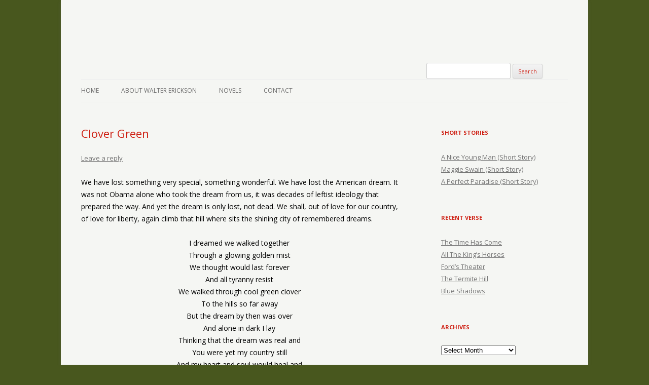

--- FILE ---
content_type: text/html; charset=UTF-8
request_url: https://verse-afire.com/blog/clover-green/
body_size: 9417
content:
<!-- This page is cached by the Hummingbird Performance plugin v3.18.1 - https://wordpress.org/plugins/hummingbird-performance/. --><!DOCTYPE html>
<!--[if IE 7]>
<html class="ie ie7" dir="ltr" lang="en-US" prefix="og: https://ogp.me/ns#">
<![endif]-->
<!--[if IE 8]>
<html class="ie ie8" dir="ltr" lang="en-US" prefix="og: https://ogp.me/ns#">
<![endif]-->
<!--[if !(IE 7) | !(IE 8)  ]><!-->
<html dir="ltr" lang="en-US" prefix="og: https://ogp.me/ns#">
<!--<![endif]-->
<head>
<script src="//use.edgefonts.net/miama:n4;alex-brush.js"></script>

<meta charset="UTF-8" />
<meta name="viewport" content="width=device-width" />
<title>Clover Green | Verse-afire</title>
<link rel="profile" href="http://gmpg.org/xfn/11" />
<link rel="pingback" href="https://verse-afire.com/xmlrpc.php" />
<!--[if lt IE 9]>
<script src="https://verse-afire.com/wp-content/themes/verse-afire/js/html5.js" type="text/javascript"></script>
<![endif]-->

		<!-- All in One SEO 4.9.3 - aioseo.com -->
	<meta name="description" content="We have lost something very special, something wonderful. We have lost the American dream. It was not Obama alone who took the dream from us, it was decades of leftist ideology that prepared the way. And yet the dream is only lost, not dead. We shall, out of love for our country, of love for" />
	<meta name="robots" content="max-image-preview:large" />
	<meta name="author" content="Walt"/>
	<link rel="canonical" href="https://verse-afire.com/blog/clover-green/" />
	<meta name="generator" content="All in One SEO (AIOSEO) 4.9.3" />
		<meta property="og:locale" content="en_US" />
		<meta property="og:site_name" content="Verse-afire | The Writings of Walter Erickson" />
		<meta property="og:type" content="article" />
		<meta property="og:title" content="Clover Green | Verse-afire" />
		<meta property="og:description" content="We have lost something very special, something wonderful. We have lost the American dream. It was not Obama alone who took the dream from us, it was decades of leftist ideology that prepared the way. And yet the dream is only lost, not dead. We shall, out of love for our country, of love for" />
		<meta property="og:url" content="https://verse-afire.com/blog/clover-green/" />
		<meta property="article:published_time" content="2016-05-02T04:48:00+00:00" />
		<meta property="article:modified_time" content="2016-05-02T04:48:00+00:00" />
		<meta name="twitter:card" content="summary" />
		<meta name="twitter:title" content="Clover Green | Verse-afire" />
		<meta name="twitter:description" content="We have lost something very special, something wonderful. We have lost the American dream. It was not Obama alone who took the dream from us, it was decades of leftist ideology that prepared the way. And yet the dream is only lost, not dead. We shall, out of love for our country, of love for" />
		<script type="application/ld+json" class="aioseo-schema">
			{"@context":"https:\/\/schema.org","@graph":[{"@type":"Article","@id":"https:\/\/verse-afire.com\/blog\/clover-green\/#article","name":"Clover Green | Verse-afire","headline":"Clover Green","author":{"@id":"https:\/\/verse-afire.com\/blog\/author\/admin\/#author"},"publisher":{"@id":"https:\/\/verse-afire.com\/#organization"},"datePublished":"2016-05-02T00:48:00-04:00","dateModified":"2016-05-02T00:48:00-04:00","inLanguage":"en-US","mainEntityOfPage":{"@id":"https:\/\/verse-afire.com\/blog\/clover-green\/#webpage"},"isPartOf":{"@id":"https:\/\/verse-afire.com\/blog\/clover-green\/#webpage"},"articleSection":"Verse"},{"@type":"BreadcrumbList","@id":"https:\/\/verse-afire.com\/blog\/clover-green\/#breadcrumblist","itemListElement":[{"@type":"ListItem","@id":"https:\/\/verse-afire.com#listItem","position":1,"name":"Home","item":"https:\/\/verse-afire.com","nextItem":{"@type":"ListItem","@id":"https:\/\/verse-afire.com\/blog\/category\/verse\/#listItem","name":"Verse"}},{"@type":"ListItem","@id":"https:\/\/verse-afire.com\/blog\/category\/verse\/#listItem","position":2,"name":"Verse","item":"https:\/\/verse-afire.com\/blog\/category\/verse\/","nextItem":{"@type":"ListItem","@id":"https:\/\/verse-afire.com\/blog\/clover-green\/#listItem","name":"Clover Green"},"previousItem":{"@type":"ListItem","@id":"https:\/\/verse-afire.com#listItem","name":"Home"}},{"@type":"ListItem","@id":"https:\/\/verse-afire.com\/blog\/clover-green\/#listItem","position":3,"name":"Clover Green","previousItem":{"@type":"ListItem","@id":"https:\/\/verse-afire.com\/blog\/category\/verse\/#listItem","name":"Verse"}}]},{"@type":"Organization","@id":"https:\/\/verse-afire.com\/#organization","name":"Verse-afire","description":"The Writings of Walter Erickson","url":"https:\/\/verse-afire.com\/"},{"@type":"Person","@id":"https:\/\/verse-afire.com\/blog\/author\/admin\/#author","url":"https:\/\/verse-afire.com\/blog\/author\/admin\/","name":"Walt","image":{"@type":"ImageObject","@id":"https:\/\/verse-afire.com\/blog\/clover-green\/#authorImage","url":"https:\/\/verse-afire.com\/wp-content\/wphb-cache\/gravatar\/6f2\/6f213e16526388ff4224351bb0f14207x96.jpg","width":96,"height":96,"caption":"Walt"}},{"@type":"WebPage","@id":"https:\/\/verse-afire.com\/blog\/clover-green\/#webpage","url":"https:\/\/verse-afire.com\/blog\/clover-green\/","name":"Clover Green | Verse-afire","description":"We have lost something very special, something wonderful. We have lost the American dream. It was not Obama alone who took the dream from us, it was decades of leftist ideology that prepared the way. And yet the dream is only lost, not dead. We shall, out of love for our country, of love for","inLanguage":"en-US","isPartOf":{"@id":"https:\/\/verse-afire.com\/#website"},"breadcrumb":{"@id":"https:\/\/verse-afire.com\/blog\/clover-green\/#breadcrumblist"},"author":{"@id":"https:\/\/verse-afire.com\/blog\/author\/admin\/#author"},"creator":{"@id":"https:\/\/verse-afire.com\/blog\/author\/admin\/#author"},"datePublished":"2016-05-02T00:48:00-04:00","dateModified":"2016-05-02T00:48:00-04:00"},{"@type":"WebSite","@id":"https:\/\/verse-afire.com\/#website","url":"https:\/\/verse-afire.com\/","name":"Verse-afire","description":"The Writings of Walter Erickson","inLanguage":"en-US","publisher":{"@id":"https:\/\/verse-afire.com\/#organization"}}]}
		</script>
		<!-- All in One SEO -->

<link rel='dns-prefetch' href='//secure.gravatar.com' />
<link rel='dns-prefetch' href='//stats.wp.com' />
<link rel='dns-prefetch' href='//fonts.googleapis.com' />
<link rel='dns-prefetch' href='//fonts.gstatic.com' />
<link rel='dns-prefetch' href='//ajax.googleapis.com' />
<link rel='dns-prefetch' href='//apis.google.com' />
<link rel='dns-prefetch' href='//google-analytics.com' />
<link rel='dns-prefetch' href='//www.google-analytics.com' />
<link rel='dns-prefetch' href='//ssl.google-analytics.com' />
<link rel='dns-prefetch' href='//youtube.com' />
<link rel='dns-prefetch' href='//s.gravatar.com' />
<link rel='dns-prefetch' href='//v0.wordpress.com' />
<link rel='dns-prefetch' href='//jetpack.wordpress.com' />
<link rel='dns-prefetch' href='//s0.wp.com' />
<link rel='dns-prefetch' href='//public-api.wordpress.com' />
<link rel='dns-prefetch' href='//0.gravatar.com' />
<link rel='dns-prefetch' href='//1.gravatar.com' />
<link rel='dns-prefetch' href='//2.gravatar.com' />
<link href='http://fonts.googleapis.com' rel='preconnect' />
<link href='//fonts.gstatic.com' crossorigin='' rel='preconnect' />
<link rel="alternate" type="application/rss+xml" title="Verse-afire &raquo; Feed" href="https://verse-afire.com/feed/" />
<link rel="alternate" type="application/rss+xml" title="Verse-afire &raquo; Comments Feed" href="https://verse-afire.com/comments/feed/" />
<link rel="alternate" type="application/rss+xml" title="Verse-afire &raquo; Clover Green Comments Feed" href="https://verse-afire.com/blog/clover-green/feed/" />
<link rel="alternate" title="oEmbed (JSON)" type="application/json+oembed" href="https://verse-afire.com/wp-json/oembed/1.0/embed?url=https%3A%2F%2Fverse-afire.com%2Fblog%2Fclover-green%2F" />
<link rel="alternate" title="oEmbed (XML)" type="text/xml+oembed" href="https://verse-afire.com/wp-json/oembed/1.0/embed?url=https%3A%2F%2Fverse-afire.com%2Fblog%2Fclover-green%2F&#038;format=xml" />
<style id='wp-img-auto-sizes-contain-inline-css' type='text/css'>
img:is([sizes=auto i],[sizes^="auto," i]){contain-intrinsic-size:3000px 1500px}
/*# sourceURL=wp-img-auto-sizes-contain-inline-css */
</style>
<link rel='stylesheet' id='jetpack_related-posts-css' href='https://verse-afire.com/wp-content/plugins/jetpack/modules/related-posts/related-posts.css' type='text/css' media='all' />
<style id='wp-block-library-inline-css' type='text/css'>
:root{--wp-block-synced-color:#7a00df;--wp-block-synced-color--rgb:122,0,223;--wp-bound-block-color:var(--wp-block-synced-color);--wp-editor-canvas-background:#ddd;--wp-admin-theme-color:#007cba;--wp-admin-theme-color--rgb:0,124,186;--wp-admin-theme-color-darker-10:#006ba1;--wp-admin-theme-color-darker-10--rgb:0,107,160.5;--wp-admin-theme-color-darker-20:#005a87;--wp-admin-theme-color-darker-20--rgb:0,90,135;--wp-admin-border-width-focus:2px}@media (min-resolution:192dpi){:root{--wp-admin-border-width-focus:1.5px}}.wp-element-button{cursor:pointer}:root .has-very-light-gray-background-color{background-color:#eee}:root .has-very-dark-gray-background-color{background-color:#313131}:root .has-very-light-gray-color{color:#eee}:root .has-very-dark-gray-color{color:#313131}:root .has-vivid-green-cyan-to-vivid-cyan-blue-gradient-background{background:linear-gradient(135deg,#00d084,#0693e3)}:root .has-purple-crush-gradient-background{background:linear-gradient(135deg,#34e2e4,#4721fb 50%,#ab1dfe)}:root .has-hazy-dawn-gradient-background{background:linear-gradient(135deg,#faaca8,#dad0ec)}:root .has-subdued-olive-gradient-background{background:linear-gradient(135deg,#fafae1,#67a671)}:root .has-atomic-cream-gradient-background{background:linear-gradient(135deg,#fdd79a,#004a59)}:root .has-nightshade-gradient-background{background:linear-gradient(135deg,#330968,#31cdcf)}:root .has-midnight-gradient-background{background:linear-gradient(135deg,#020381,#2874fc)}:root{--wp--preset--font-size--normal:16px;--wp--preset--font-size--huge:42px}.has-regular-font-size{font-size:1em}.has-larger-font-size{font-size:2.625em}.has-normal-font-size{font-size:var(--wp--preset--font-size--normal)}.has-huge-font-size{font-size:var(--wp--preset--font-size--huge)}.has-text-align-center{text-align:center}.has-text-align-left{text-align:left}.has-text-align-right{text-align:right}.has-fit-text{white-space:nowrap!important}#end-resizable-editor-section{display:none}.aligncenter{clear:both}.items-justified-left{justify-content:flex-start}.items-justified-center{justify-content:center}.items-justified-right{justify-content:flex-end}.items-justified-space-between{justify-content:space-between}.screen-reader-text{border:0;clip-path:inset(50%);height:1px;margin:-1px;overflow:hidden;padding:0;position:absolute;width:1px;word-wrap:normal!important}.screen-reader-text:focus{background-color:#ddd;clip-path:none;color:#444;display:block;font-size:1em;height:auto;left:5px;line-height:normal;padding:15px 23px 14px;text-decoration:none;top:5px;width:auto;z-index:100000}html :where(.has-border-color){border-style:solid}html :where([style*=border-top-color]){border-top-style:solid}html :where([style*=border-right-color]){border-right-style:solid}html :where([style*=border-bottom-color]){border-bottom-style:solid}html :where([style*=border-left-color]){border-left-style:solid}html :where([style*=border-width]){border-style:solid}html :where([style*=border-top-width]){border-top-style:solid}html :where([style*=border-right-width]){border-right-style:solid}html :where([style*=border-bottom-width]){border-bottom-style:solid}html :where([style*=border-left-width]){border-left-style:solid}html :where(img[class*=wp-image-]){height:auto;max-width:100%}:where(figure){margin:0 0 1em}html :where(.is-position-sticky){--wp-admin--admin-bar--position-offset:var(--wp-admin--admin-bar--height,0px)}@media screen and (max-width:600px){html :where(.is-position-sticky){--wp-admin--admin-bar--position-offset:0px}}

/*# sourceURL=wp-block-library-inline-css */
</style><style id='global-styles-inline-css' type='text/css'>
:root{--wp--preset--aspect-ratio--square: 1;--wp--preset--aspect-ratio--4-3: 4/3;--wp--preset--aspect-ratio--3-4: 3/4;--wp--preset--aspect-ratio--3-2: 3/2;--wp--preset--aspect-ratio--2-3: 2/3;--wp--preset--aspect-ratio--16-9: 16/9;--wp--preset--aspect-ratio--9-16: 9/16;--wp--preset--color--black: #000000;--wp--preset--color--cyan-bluish-gray: #abb8c3;--wp--preset--color--white: #ffffff;--wp--preset--color--pale-pink: #f78da7;--wp--preset--color--vivid-red: #cf2e2e;--wp--preset--color--luminous-vivid-orange: #ff6900;--wp--preset--color--luminous-vivid-amber: #fcb900;--wp--preset--color--light-green-cyan: #7bdcb5;--wp--preset--color--vivid-green-cyan: #00d084;--wp--preset--color--pale-cyan-blue: #8ed1fc;--wp--preset--color--vivid-cyan-blue: #0693e3;--wp--preset--color--vivid-purple: #9b51e0;--wp--preset--gradient--vivid-cyan-blue-to-vivid-purple: linear-gradient(135deg,rgb(6,147,227) 0%,rgb(155,81,224) 100%);--wp--preset--gradient--light-green-cyan-to-vivid-green-cyan: linear-gradient(135deg,rgb(122,220,180) 0%,rgb(0,208,130) 100%);--wp--preset--gradient--luminous-vivid-amber-to-luminous-vivid-orange: linear-gradient(135deg,rgb(252,185,0) 0%,rgb(255,105,0) 100%);--wp--preset--gradient--luminous-vivid-orange-to-vivid-red: linear-gradient(135deg,rgb(255,105,0) 0%,rgb(207,46,46) 100%);--wp--preset--gradient--very-light-gray-to-cyan-bluish-gray: linear-gradient(135deg,rgb(238,238,238) 0%,rgb(169,184,195) 100%);--wp--preset--gradient--cool-to-warm-spectrum: linear-gradient(135deg,rgb(74,234,220) 0%,rgb(151,120,209) 20%,rgb(207,42,186) 40%,rgb(238,44,130) 60%,rgb(251,105,98) 80%,rgb(254,248,76) 100%);--wp--preset--gradient--blush-light-purple: linear-gradient(135deg,rgb(255,206,236) 0%,rgb(152,150,240) 100%);--wp--preset--gradient--blush-bordeaux: linear-gradient(135deg,rgb(254,205,165) 0%,rgb(254,45,45) 50%,rgb(107,0,62) 100%);--wp--preset--gradient--luminous-dusk: linear-gradient(135deg,rgb(255,203,112) 0%,rgb(199,81,192) 50%,rgb(65,88,208) 100%);--wp--preset--gradient--pale-ocean: linear-gradient(135deg,rgb(255,245,203) 0%,rgb(182,227,212) 50%,rgb(51,167,181) 100%);--wp--preset--gradient--electric-grass: linear-gradient(135deg,rgb(202,248,128) 0%,rgb(113,206,126) 100%);--wp--preset--gradient--midnight: linear-gradient(135deg,rgb(2,3,129) 0%,rgb(40,116,252) 100%);--wp--preset--font-size--small: 13px;--wp--preset--font-size--medium: 20px;--wp--preset--font-size--large: 36px;--wp--preset--font-size--x-large: 42px;--wp--preset--spacing--20: 0.44rem;--wp--preset--spacing--30: 0.67rem;--wp--preset--spacing--40: 1rem;--wp--preset--spacing--50: 1.5rem;--wp--preset--spacing--60: 2.25rem;--wp--preset--spacing--70: 3.38rem;--wp--preset--spacing--80: 5.06rem;--wp--preset--shadow--natural: 6px 6px 9px rgba(0, 0, 0, 0.2);--wp--preset--shadow--deep: 12px 12px 50px rgba(0, 0, 0, 0.4);--wp--preset--shadow--sharp: 6px 6px 0px rgba(0, 0, 0, 0.2);--wp--preset--shadow--outlined: 6px 6px 0px -3px rgb(255, 255, 255), 6px 6px rgb(0, 0, 0);--wp--preset--shadow--crisp: 6px 6px 0px rgb(0, 0, 0);}:where(.is-layout-flex){gap: 0.5em;}:where(.is-layout-grid){gap: 0.5em;}body .is-layout-flex{display: flex;}.is-layout-flex{flex-wrap: wrap;align-items: center;}.is-layout-flex > :is(*, div){margin: 0;}body .is-layout-grid{display: grid;}.is-layout-grid > :is(*, div){margin: 0;}:where(.wp-block-columns.is-layout-flex){gap: 2em;}:where(.wp-block-columns.is-layout-grid){gap: 2em;}:where(.wp-block-post-template.is-layout-flex){gap: 1.25em;}:where(.wp-block-post-template.is-layout-grid){gap: 1.25em;}.has-black-color{color: var(--wp--preset--color--black) !important;}.has-cyan-bluish-gray-color{color: var(--wp--preset--color--cyan-bluish-gray) !important;}.has-white-color{color: var(--wp--preset--color--white) !important;}.has-pale-pink-color{color: var(--wp--preset--color--pale-pink) !important;}.has-vivid-red-color{color: var(--wp--preset--color--vivid-red) !important;}.has-luminous-vivid-orange-color{color: var(--wp--preset--color--luminous-vivid-orange) !important;}.has-luminous-vivid-amber-color{color: var(--wp--preset--color--luminous-vivid-amber) !important;}.has-light-green-cyan-color{color: var(--wp--preset--color--light-green-cyan) !important;}.has-vivid-green-cyan-color{color: var(--wp--preset--color--vivid-green-cyan) !important;}.has-pale-cyan-blue-color{color: var(--wp--preset--color--pale-cyan-blue) !important;}.has-vivid-cyan-blue-color{color: var(--wp--preset--color--vivid-cyan-blue) !important;}.has-vivid-purple-color{color: var(--wp--preset--color--vivid-purple) !important;}.has-black-background-color{background-color: var(--wp--preset--color--black) !important;}.has-cyan-bluish-gray-background-color{background-color: var(--wp--preset--color--cyan-bluish-gray) !important;}.has-white-background-color{background-color: var(--wp--preset--color--white) !important;}.has-pale-pink-background-color{background-color: var(--wp--preset--color--pale-pink) !important;}.has-vivid-red-background-color{background-color: var(--wp--preset--color--vivid-red) !important;}.has-luminous-vivid-orange-background-color{background-color: var(--wp--preset--color--luminous-vivid-orange) !important;}.has-luminous-vivid-amber-background-color{background-color: var(--wp--preset--color--luminous-vivid-amber) !important;}.has-light-green-cyan-background-color{background-color: var(--wp--preset--color--light-green-cyan) !important;}.has-vivid-green-cyan-background-color{background-color: var(--wp--preset--color--vivid-green-cyan) !important;}.has-pale-cyan-blue-background-color{background-color: var(--wp--preset--color--pale-cyan-blue) !important;}.has-vivid-cyan-blue-background-color{background-color: var(--wp--preset--color--vivid-cyan-blue) !important;}.has-vivid-purple-background-color{background-color: var(--wp--preset--color--vivid-purple) !important;}.has-black-border-color{border-color: var(--wp--preset--color--black) !important;}.has-cyan-bluish-gray-border-color{border-color: var(--wp--preset--color--cyan-bluish-gray) !important;}.has-white-border-color{border-color: var(--wp--preset--color--white) !important;}.has-pale-pink-border-color{border-color: var(--wp--preset--color--pale-pink) !important;}.has-vivid-red-border-color{border-color: var(--wp--preset--color--vivid-red) !important;}.has-luminous-vivid-orange-border-color{border-color: var(--wp--preset--color--luminous-vivid-orange) !important;}.has-luminous-vivid-amber-border-color{border-color: var(--wp--preset--color--luminous-vivid-amber) !important;}.has-light-green-cyan-border-color{border-color: var(--wp--preset--color--light-green-cyan) !important;}.has-vivid-green-cyan-border-color{border-color: var(--wp--preset--color--vivid-green-cyan) !important;}.has-pale-cyan-blue-border-color{border-color: var(--wp--preset--color--pale-cyan-blue) !important;}.has-vivid-cyan-blue-border-color{border-color: var(--wp--preset--color--vivid-cyan-blue) !important;}.has-vivid-purple-border-color{border-color: var(--wp--preset--color--vivid-purple) !important;}.has-vivid-cyan-blue-to-vivid-purple-gradient-background{background: var(--wp--preset--gradient--vivid-cyan-blue-to-vivid-purple) !important;}.has-light-green-cyan-to-vivid-green-cyan-gradient-background{background: var(--wp--preset--gradient--light-green-cyan-to-vivid-green-cyan) !important;}.has-luminous-vivid-amber-to-luminous-vivid-orange-gradient-background{background: var(--wp--preset--gradient--luminous-vivid-amber-to-luminous-vivid-orange) !important;}.has-luminous-vivid-orange-to-vivid-red-gradient-background{background: var(--wp--preset--gradient--luminous-vivid-orange-to-vivid-red) !important;}.has-very-light-gray-to-cyan-bluish-gray-gradient-background{background: var(--wp--preset--gradient--very-light-gray-to-cyan-bluish-gray) !important;}.has-cool-to-warm-spectrum-gradient-background{background: var(--wp--preset--gradient--cool-to-warm-spectrum) !important;}.has-blush-light-purple-gradient-background{background: var(--wp--preset--gradient--blush-light-purple) !important;}.has-blush-bordeaux-gradient-background{background: var(--wp--preset--gradient--blush-bordeaux) !important;}.has-luminous-dusk-gradient-background{background: var(--wp--preset--gradient--luminous-dusk) !important;}.has-pale-ocean-gradient-background{background: var(--wp--preset--gradient--pale-ocean) !important;}.has-electric-grass-gradient-background{background: var(--wp--preset--gradient--electric-grass) !important;}.has-midnight-gradient-background{background: var(--wp--preset--gradient--midnight) !important;}.has-small-font-size{font-size: var(--wp--preset--font-size--small) !important;}.has-medium-font-size{font-size: var(--wp--preset--font-size--medium) !important;}.has-large-font-size{font-size: var(--wp--preset--font-size--large) !important;}.has-x-large-font-size{font-size: var(--wp--preset--font-size--x-large) !important;}
/*# sourceURL=global-styles-inline-css */
</style>

<style id='classic-theme-styles-inline-css' type='text/css'>
/*! This file is auto-generated */
.wp-block-button__link{color:#fff;background-color:#32373c;border-radius:9999px;box-shadow:none;text-decoration:none;padding:calc(.667em + 2px) calc(1.333em + 2px);font-size:1.125em}.wp-block-file__button{background:#32373c;color:#fff;text-decoration:none}
/*# sourceURL=/wp-includes/css/classic-themes.min.css */
</style>
<link rel='stylesheet' id='twentytwelve-fonts-css' href='https://fonts.googleapis.com/css?family=Open+Sans:400italic,700italic,400,700&#038;subset=latin,latin-ext' type='text/css' media='all' />
<link rel='stylesheet' id='twentytwelve-style-css' href='https://verse-afire.com/wp-content/themes/verse-afire/style.css' type='text/css' media='all' />
<script type="text/javascript" id="jetpack_related-posts-js-extra">
/* <![CDATA[ */
var related_posts_js_options = {"post_heading":"h4"};
//# sourceURL=jetpack_related-posts-js-extra
/* ]]> */
</script>
<script type="text/javascript" src="https://verse-afire.com/wp-content/plugins/jetpack/_inc/build/related-posts/related-posts.min.js" id="jetpack_related-posts-js"></script>
<link rel="https://api.w.org/" href="https://verse-afire.com/wp-json/" /><link rel="alternate" title="JSON" type="application/json" href="https://verse-afire.com/wp-json/wp/v2/posts/5312" /><link rel="EditURI" type="application/rsd+xml" title="RSD" href="https://verse-afire.com/xmlrpc.php?rsd" />
<meta name="generator" content="WordPress 6.9" />
<link rel='shortlink' href='https://wp.me/pbs7CQ-1nG' />
	<style>img#wpstats{display:none}</style>
			<style type="text/css">
			.site-title,
		.site-description {
			position: absolute !important;
			clip: rect(1px 1px 1px 1px); /* IE7 */
			clip: rect(1px, 1px, 1px, 1px);
		}
		</style>
	<style type="text/css" id="custom-background-css">
body.custom-background { background-color: #48571e; }
</style>
	<link rel="icon" href="https://verse-afire.com/wp-content/uploads/2015/07/cardinal_profile-55b1be52v1_site_icon-32x32.png" sizes="32x32" />
<link rel="icon" href="https://verse-afire.com/wp-content/uploads/2015/07/cardinal_profile-55b1be52v1_site_icon-256x256.png" sizes="192x192" />
<link rel="apple-touch-icon" href="https://verse-afire.com/wp-content/uploads/2015/07/cardinal_profile-55b1be52v1_site_icon-256x256.png" />
<meta name="msapplication-TileImage" content="https://verse-afire.com/wp-content/uploads/2015/07/cardinal_profile-55b1be52v1_site_icon.jpg" />
</head>

<body class="wp-singular post-template-default single single-post postid-5312 single-format-standard custom-background wp-theme-verse-afire custom-font-enabled single-author">


<div id="page" class="hfeed site">
	<header id="masthead" class="site-header" role="banner">
		<hgroup>


			<a href="https://verse-afire.com/"><img src="https://verse-afire.tempurl.host/blog/wp-content/uploads/2018/09/cardinal.png" class="header-image" width="394" height="174" alt="" /></a>
					


<form method="get" id="searchform" action="https://verse-afire.com/">
<div><input type="text" value="" name="s" id="s" />
<input type="submit" id="searchsubmit" value="Search" />
</div>
</form>


<h1 class="site-title"><a href="https://verse-afire.com/" title="Verse-afire" rel="home">Verse-afire</a>
</h1>
			
<h2 class="site-description">The Writings of Walter Erickson</h2>


</hgroup>


		
<nav id="site-navigation" class="main-navigation" role="navigation">
			<h3 class="menu-toggle">Menu</h3>
			<a class="assistive-text" href="#content" title="Skip to content">Skip to content</a>
			<div class="menu-nav-container"><ul id="menu-nav" class="nav-menu"><li id="menu-item-3454" class="menu-item menu-item-type-custom menu-item-object-custom menu-item-3454"><a href="https://verse-afire.tempurl.host">Home</a></li>
<li id="menu-item-3659" class="menu-item menu-item-type-post_type menu-item-object-page menu-item-3659"><a href="https://verse-afire.com/about-walter-erickson/">About Walter Erickson</a></li>
<li id="menu-item-3462" class="menu-item menu-item-type-custom menu-item-object-custom menu-item-3462"><a target="_blank" href="http://www.amazon.com/Walter-Erickson/e/B005I6EWVY/ref=sr_ntt_srch_lnk_1?qid=1369232615&#038;sr=1-1-fkmr0">Novels</a></li>
<li id="menu-item-3463" class="menu-item menu-item-type-custom menu-item-object-custom menu-item-3463"><a href="mailto:wenovel@comcast.net">Contact</a></li>
</ul></div>		</nav><!-- #site-navigation -->

		
	</header><!-- #masthead -->
	
	
	<div id="main" class="wrapper">
	<div id="primary" class="site-content">
		<div id="content" role="main">

			
				
	<article id="post-5312" class="post-5312 post type-post status-publish format-standard hentry category-verse">
				<header class="entry-header">
									<h1 class="entry-title">Clover Green</h1>
										<div class="comments-link">
					<a href="https://verse-afire.com/blog/clover-green/#respond"><span class="leave-reply">Leave a reply</span></a>				</div><!-- .comments-link -->
					</header><!-- .entry-header -->

				<div class="entry-content">
			<p>We have lost something very special, something wonderful. We have lost the American dream. It was not Obama alone who took the dream from us, it was decades of leftist ideology that prepared the way. And yet the dream is only lost, not dead. We shall, out of love for our country, of love for liberty, again climb that hill where sits the shining city of remembered dreams.</p>
<p style="text-align: center;">I dreamed we walked together<br />
Through a glowing golden mist<br />
We thought would last forever<br />
And all tyranny resist<br />
We walked through cool green clover<br />
To the hills so far away<br />
But the dream by then was over<br />
And alone in dark I lay<br />
Thinking that the dream was real and<br />
You were yet my country still<br />
And my heart and soul would heal and<br />
We would reach that far off hill<br />
When again we’d walk in dream mist<br />
Over cool green clovered fields<br />
Toward the hills so far and sun kissed<br />
And the golden dream glow yields<br />
To the land we walked together<br />
In the distant wondrous time<br />
When we promised that forever<br />
To the highest hill we’d climb<br />
This short dream will soon be ending<br />
For you’re with us every day<br />
And the future we’ll be spending<br />
On that hilltop far away</p>

<div id='jp-relatedposts' class='jp-relatedposts' >
	<h3 class="jp-relatedposts-headline"><em>Related</em></h3>
</div>					</div><!-- .entry-content -->
		
		<footer class="entry-meta">
			This entry was posted in <a href="https://verse-afire.com/blog/category/verse/" rel="category tag">Verse</a> on <a href="https://verse-afire.com/blog/clover-green/" title="12:48 am" rel="bookmark"><time class="entry-date" datetime="2016-05-02T00:48:00-04:00">05/02/2016</time></a><span class="by-author"> by <span class="author vcard"><a class="url fn n" href="https://verse-afire.com/blog/author/admin/" title="View all posts by Walt" rel="author">Walt</a></span></span>.								</footer><!-- .entry-meta -->
	</article><!-- #post -->

				<nav class="nav-single">
					<h3 class="assistive-text">Post navigation</h3>
					<span class="nav-previous"><a href="https://verse-afire.com/blog/tin-soldiers/" rel="prev"><span class="meta-nav">&larr;</span> Tin Soldiers</a></span>
					<span class="nav-next"><a href="https://verse-afire.com/blog/a-hacking-cough/" rel="next">A Hacking Cough <span class="meta-nav">&rarr;</span></a></span>
				</nav><!-- .nav-single -->

				
<div id="comments" class="comments-area">

	
	
	
		<div id="respond" class="comment-respond">
			<h3 id="reply-title" class="comment-reply-title">Leave a Reply<small><a rel="nofollow" id="cancel-comment-reply-link" href="/blog/clover-green/#respond" style="display:none;">Cancel reply</a></small></h3>			<form id="commentform" class="comment-form">
				<iframe
					title="Comment Form"
					src="https://jetpack.wordpress.com/jetpack-comment/?blogid=169242196&#038;postid=5312&#038;comment_registration=0&#038;require_name_email=0&#038;stc_enabled=0&#038;stb_enabled=1&#038;show_avatars=1&#038;avatar_default=gravatar_default&#038;greeting=Leave+a+Reply&#038;jetpack_comments_nonce=d932a75427&#038;greeting_reply=Leave+a+Reply+to+%25s&#038;color_scheme=light&#038;lang=en_US&#038;jetpack_version=15.4&#038;iframe_unique_id=1&#038;show_cookie_consent=10&#038;has_cookie_consent=0&#038;is_current_user_subscribed=0&#038;token_key=%3Bnormal%3B&#038;sig=80589cbe30cf9397a3f005db08ddb29d97994206#parent=https%3A%2F%2Fverse-afire.com%2Fblog%2Fclover-green%2F"
											name="jetpack_remote_comment"
						style="width:100%; height: 430px; border:0;"
										class="jetpack_remote_comment"
					id="jetpack_remote_comment"
					sandbox="allow-same-origin allow-top-navigation allow-scripts allow-forms allow-popups"
				>
									</iframe>
									<!--[if !IE]><!-->
					<script>
						document.addEventListener('DOMContentLoaded', function () {
							var commentForms = document.getElementsByClassName('jetpack_remote_comment');
							for (var i = 0; i < commentForms.length; i++) {
								commentForms[i].allowTransparency = false;
								commentForms[i].scrolling = 'no';
							}
						});
					</script>
					<!--<![endif]-->
							</form>
		</div>

		
		<input type="hidden" name="comment_parent" id="comment_parent" value="" />

		
</div><!-- #comments .comments-area -->
			
		</div><!-- #content -->
	</div><!-- #primary -->


			<div id="secondary" class="widget-area" role="complementary">
			<aside id="nav_menu-3" class="widget widget_nav_menu"><h3 class="widget-title">Short Stories</h3><div class="menu-short-stories-container"><ul id="menu-short-stories" class="menu"><li id="menu-item-5004" class="menu-item menu-item-type-post_type menu-item-object-page menu-item-5004"><a href="https://verse-afire.com/a-nice-young-man/">A Nice Young Man (Short Story)</a></li>
<li id="menu-item-5005" class="menu-item menu-item-type-post_type menu-item-object-page menu-item-5005"><a href="https://verse-afire.com/maggie-swain-short-story/">Maggie Swain        (Short Story)</a></li>
<li id="menu-item-5006" class="menu-item menu-item-type-post_type menu-item-object-page menu-item-5006"><a href="https://verse-afire.com/a-perfect-paradise/">A Perfect Paradise (Short Story)</a></li>
</ul></div></aside>
		<aside id="recent-posts-2" class="widget widget_recent_entries">
		<h3 class="widget-title">Recent Verse</h3>
		<ul>
											<li>
					<a href="https://verse-afire.com/blog/the-time-has-come/">The Time Has Come</a>
									</li>
											<li>
					<a href="https://verse-afire.com/blog/all-the-kings-horses/">All The King&#8217;s Horses</a>
									</li>
											<li>
					<a href="https://verse-afire.com/blog/fords-theater/">Ford&#8217;s Theater</a>
									</li>
											<li>
					<a href="https://verse-afire.com/blog/the-termite-hill/">The Termite Hill</a>
									</li>
											<li>
					<a href="https://verse-afire.com/blog/blue-shadows/">Blue Shadows</a>
									</li>
					</ul>

		</aside><aside id="archives-3" class="widget widget_archive"><h3 class="widget-title">Archives</h3>		<label class="screen-reader-text" for="archives-dropdown-3">Archives</label>
		<select id="archives-dropdown-3" name="archive-dropdown">
			
			<option value="">Select Month</option>
				<option value='https://verse-afire.com/blog/2018/10/'> October 2018 &nbsp;(5)</option>
	<option value='https://verse-afire.com/blog/2018/09/'> September 2018 &nbsp;(15)</option>
	<option value='https://verse-afire.com/blog/2018/08/'> August 2018 &nbsp;(15)</option>
	<option value='https://verse-afire.com/blog/2018/07/'> July 2018 &nbsp;(12)</option>
	<option value='https://verse-afire.com/blog/2018/06/'> June 2018 &nbsp;(14)</option>
	<option value='https://verse-afire.com/blog/2018/05/'> May 2018 &nbsp;(13)</option>
	<option value='https://verse-afire.com/blog/2018/04/'> April 2018 &nbsp;(11)</option>
	<option value='https://verse-afire.com/blog/2018/03/'> March 2018 &nbsp;(13)</option>
	<option value='https://verse-afire.com/blog/2018/02/'> February 2018 &nbsp;(11)</option>
	<option value='https://verse-afire.com/blog/2018/01/'> January 2018 &nbsp;(14)</option>
	<option value='https://verse-afire.com/blog/2017/12/'> December 2017 &nbsp;(13)</option>
	<option value='https://verse-afire.com/blog/2017/11/'> November 2017 &nbsp;(13)</option>
	<option value='https://verse-afire.com/blog/2017/10/'> October 2017 &nbsp;(13)</option>
	<option value='https://verse-afire.com/blog/2017/09/'> September 2017 &nbsp;(13)</option>
	<option value='https://verse-afire.com/blog/2017/08/'> August 2017 &nbsp;(13)</option>
	<option value='https://verse-afire.com/blog/2017/07/'> July 2017 &nbsp;(13)</option>
	<option value='https://verse-afire.com/blog/2017/06/'> June 2017 &nbsp;(13)</option>
	<option value='https://verse-afire.com/blog/2017/05/'> May 2017 &nbsp;(14)</option>
	<option value='https://verse-afire.com/blog/2017/04/'> April 2017 &nbsp;(12)</option>
	<option value='https://verse-afire.com/blog/2017/03/'> March 2017 &nbsp;(12)</option>
	<option value='https://verse-afire.com/blog/2017/02/'> February 2017 &nbsp;(12)</option>
	<option value='https://verse-afire.com/blog/2017/01/'> January 2017 &nbsp;(14)</option>
	<option value='https://verse-afire.com/blog/2016/12/'> December 2016 &nbsp;(14)</option>
	<option value='https://verse-afire.com/blog/2016/11/'> November 2016 &nbsp;(17)</option>
	<option value='https://verse-afire.com/blog/2016/10/'> October 2016 &nbsp;(16)</option>
	<option value='https://verse-afire.com/blog/2016/09/'> September 2016 &nbsp;(23)</option>
	<option value='https://verse-afire.com/blog/2016/08/'> August 2016 &nbsp;(23)</option>
	<option value='https://verse-afire.com/blog/2016/07/'> July 2016 &nbsp;(21)</option>
	<option value='https://verse-afire.com/blog/2016/06/'> June 2016 &nbsp;(21)</option>
	<option value='https://verse-afire.com/blog/2016/05/'> May 2016 &nbsp;(16)</option>
	<option value='https://verse-afire.com/blog/2016/04/'> April 2016 &nbsp;(13)</option>
	<option value='https://verse-afire.com/blog/2016/03/'> March 2016 &nbsp;(16)</option>
	<option value='https://verse-afire.com/blog/2016/02/'> February 2016 &nbsp;(14)</option>
	<option value='https://verse-afire.com/blog/2016/01/'> January 2016 &nbsp;(15)</option>
	<option value='https://verse-afire.com/blog/2015/12/'> December 2015 &nbsp;(21)</option>
	<option value='https://verse-afire.com/blog/2015/11/'> November 2015 &nbsp;(19)</option>
	<option value='https://verse-afire.com/blog/2015/10/'> October 2015 &nbsp;(19)</option>
	<option value='https://verse-afire.com/blog/2015/09/'> September 2015 &nbsp;(19)</option>
	<option value='https://verse-afire.com/blog/2015/08/'> August 2015 &nbsp;(18)</option>
	<option value='https://verse-afire.com/blog/2015/07/'> July 2015 &nbsp;(16)</option>
	<option value='https://verse-afire.com/blog/2015/06/'> June 2015 &nbsp;(14)</option>
	<option value='https://verse-afire.com/blog/2015/05/'> May 2015 &nbsp;(18)</option>
	<option value='https://verse-afire.com/blog/2015/04/'> April 2015 &nbsp;(22)</option>
	<option value='https://verse-afire.com/blog/2015/03/'> March 2015 &nbsp;(22)</option>
	<option value='https://verse-afire.com/blog/2015/02/'> February 2015 &nbsp;(23)</option>
	<option value='https://verse-afire.com/blog/2015/01/'> January 2015 &nbsp;(21)</option>
	<option value='https://verse-afire.com/blog/2014/12/'> December 2014 &nbsp;(17)</option>
	<option value='https://verse-afire.com/blog/2014/11/'> November 2014 &nbsp;(19)</option>
	<option value='https://verse-afire.com/blog/2014/10/'> October 2014 &nbsp;(19)</option>
	<option value='https://verse-afire.com/blog/2014/09/'> September 2014 &nbsp;(19)</option>
	<option value='https://verse-afire.com/blog/2014/08/'> August 2014 &nbsp;(16)</option>
	<option value='https://verse-afire.com/blog/2014/07/'> July 2014 &nbsp;(17)</option>
	<option value='https://verse-afire.com/blog/2014/06/'> June 2014 &nbsp;(17)</option>
	<option value='https://verse-afire.com/blog/2014/05/'> May 2014 &nbsp;(20)</option>
	<option value='https://verse-afire.com/blog/2014/04/'> April 2014 &nbsp;(18)</option>
	<option value='https://verse-afire.com/blog/2014/03/'> March 2014 &nbsp;(19)</option>
	<option value='https://verse-afire.com/blog/2014/02/'> February 2014 &nbsp;(22)</option>
	<option value='https://verse-afire.com/blog/2014/01/'> January 2014 &nbsp;(27)</option>
	<option value='https://verse-afire.com/blog/2013/12/'> December 2013 &nbsp;(28)</option>
	<option value='https://verse-afire.com/blog/2013/11/'> November 2013 &nbsp;(18)</option>
	<option value='https://verse-afire.com/blog/2013/10/'> October 2013 &nbsp;(13)</option>
	<option value='https://verse-afire.com/blog/2013/09/'> September 2013 &nbsp;(13)</option>
	<option value='https://verse-afire.com/blog/2013/08/'> August 2013 &nbsp;(13)</option>
	<option value='https://verse-afire.com/blog/2013/07/'> July 2013 &nbsp;(15)</option>
	<option value='https://verse-afire.com/blog/2013/06/'> June 2013 &nbsp;(14)</option>
	<option value='https://verse-afire.com/blog/2013/05/'> May 2013 &nbsp;(15)</option>
	<option value='https://verse-afire.com/blog/2013/04/'> April 2013 &nbsp;(16)</option>
	<option value='https://verse-afire.com/blog/2013/03/'> March 2013 &nbsp;(21)</option>
	<option value='https://verse-afire.com/blog/2013/02/'> February 2013 &nbsp;(13)</option>
	<option value='https://verse-afire.com/blog/2013/01/'> January 2013 &nbsp;(24)</option>
	<option value='https://verse-afire.com/blog/2012/12/'> December 2012 &nbsp;(26)</option>
	<option value='https://verse-afire.com/blog/2012/11/'> November 2012 &nbsp;(28)</option>
	<option value='https://verse-afire.com/blog/2012/10/'> October 2012 &nbsp;(23)</option>
	<option value='https://verse-afire.com/blog/2012/09/'> September 2012 &nbsp;(21)</option>
	<option value='https://verse-afire.com/blog/2012/08/'> August 2012 &nbsp;(16)</option>
	<option value='https://verse-afire.com/blog/2012/07/'> July 2012 &nbsp;(9)</option>
	<option value='https://verse-afire.com/blog/2012/06/'> June 2012 &nbsp;(20)</option>
	<option value='https://verse-afire.com/blog/2012/05/'> May 2012 &nbsp;(18)</option>
	<option value='https://verse-afire.com/blog/2012/04/'> April 2012 &nbsp;(15)</option>
	<option value='https://verse-afire.com/blog/2012/03/'> March 2012 &nbsp;(24)</option>
	<option value='https://verse-afire.com/blog/2012/02/'> February 2012 &nbsp;(29)</option>
	<option value='https://verse-afire.com/blog/2012/01/'> January 2012 &nbsp;(31)</option>
	<option value='https://verse-afire.com/blog/2011/12/'> December 2011 &nbsp;(31)</option>
	<option value='https://verse-afire.com/blog/2011/11/'> November 2011 &nbsp;(30)</option>
	<option value='https://verse-afire.com/blog/2011/10/'> October 2011 &nbsp;(31)</option>
	<option value='https://verse-afire.com/blog/2011/09/'> September 2011 &nbsp;(18)</option>
	<option value='https://verse-afire.com/blog/2011/08/'> August 2011 &nbsp;(23)</option>
	<option value='https://verse-afire.com/blog/2011/07/'> July 2011 &nbsp;(20)</option>
	<option value='https://verse-afire.com/blog/2011/06/'> June 2011 &nbsp;(21)</option>
	<option value='https://verse-afire.com/blog/2011/05/'> May 2011 &nbsp;(23)</option>
	<option value='https://verse-afire.com/blog/2011/04/'> April 2011 &nbsp;(22)</option>
	<option value='https://verse-afire.com/blog/2011/03/'> March 2011 &nbsp;(24)</option>
	<option value='https://verse-afire.com/blog/2011/02/'> February 2011 &nbsp;(20)</option>
	<option value='https://verse-afire.com/blog/2011/01/'> January 2011 &nbsp;(21)</option>
	<option value='https://verse-afire.com/blog/2010/12/'> December 2010 &nbsp;(23)</option>
	<option value='https://verse-afire.com/blog/2010/11/'> November 2010 &nbsp;(20)</option>
	<option value='https://verse-afire.com/blog/2010/10/'> October 2010 &nbsp;(21)</option>
	<option value='https://verse-afire.com/blog/2010/09/'> September 2010 &nbsp;(19)</option>
	<option value='https://verse-afire.com/blog/2010/08/'> August 2010 &nbsp;(13)</option>
	<option value='https://verse-afire.com/blog/2010/07/'> July 2010 &nbsp;(24)</option>
	<option value='https://verse-afire.com/blog/2010/06/'> June 2010 &nbsp;(26)</option>
	<option value='https://verse-afire.com/blog/2010/05/'> May 2010 &nbsp;(31)</option>
	<option value='https://verse-afire.com/blog/2010/04/'> April 2010 &nbsp;(30)</option>
	<option value='https://verse-afire.com/blog/2010/03/'> March 2010 &nbsp;(31)</option>
	<option value='https://verse-afire.com/blog/2010/02/'> February 2010 &nbsp;(28)</option>
	<option value='https://verse-afire.com/blog/2010/01/'> January 2010 &nbsp;(31)</option>
	<option value='https://verse-afire.com/blog/2009/12/'> December 2009 &nbsp;(31)</option>
	<option value='https://verse-afire.com/blog/2009/11/'> November 2009 &nbsp;(29)</option>
	<option value='https://verse-afire.com/blog/2009/10/'> October 2009 &nbsp;(31)</option>
	<option value='https://verse-afire.com/blog/2009/09/'> September 2009 &nbsp;(29)</option>
	<option value='https://verse-afire.com/blog/2009/08/'> August 2009 &nbsp;(31)</option>
	<option value='https://verse-afire.com/blog/2009/07/'> July 2009 &nbsp;(32)</option>
	<option value='https://verse-afire.com/blog/2009/06/'> June 2009 &nbsp;(26)</option>
	<option value='https://verse-afire.com/blog/2009/05/'> May 2009 &nbsp;(24)</option>

		</select>

			<script type="text/javascript">
/* <![CDATA[ */

( ( dropdownId ) => {
	const dropdown = document.getElementById( dropdownId );
	function onSelectChange() {
		setTimeout( () => {
			if ( 'escape' === dropdown.dataset.lastkey ) {
				return;
			}
			if ( dropdown.value ) {
				document.location.href = dropdown.value;
			}
		}, 250 );
	}
	function onKeyUp( event ) {
		if ( 'Escape' === event.key ) {
			dropdown.dataset.lastkey = 'escape';
		} else {
			delete dropdown.dataset.lastkey;
		}
	}
	function onClick() {
		delete dropdown.dataset.lastkey;
	}
	dropdown.addEventListener( 'keyup', onKeyUp );
	dropdown.addEventListener( 'click', onClick );
	dropdown.addEventListener( 'change', onSelectChange );
})( "archives-dropdown-3" );

//# sourceURL=WP_Widget_Archives%3A%3Awidget
/* ]]> */
</script>
</aside>		</div><!-- #secondary -->
		</div><!-- #main .wrapper -->
	<footer id="colophon" role="contentinfo">
		<div class="site-info">
		<p>Copyright Walter Erickson, verse-afire.com, ©2009-2018</p>
		</div><!-- .site-info -->
	</footer><!-- #colophon -->
</div><!-- #page -->

<script type="speculationrules">
{"prefetch":[{"source":"document","where":{"and":[{"href_matches":"/*"},{"not":{"href_matches":["/wp-*.php","/wp-admin/*","/wp-content/uploads/*","/wp-content/*","/wp-content/plugins/*","/wp-content/themes/verse-afire/*","/*\\?(.+)"]}},{"not":{"selector_matches":"a[rel~=\"nofollow\"]"}},{"not":{"selector_matches":".no-prefetch, .no-prefetch a"}}]},"eagerness":"conservative"}]}
</script>

			<script type="text/javascript">
				var _paq = _paq || [];
					_paq.push(['setCustomDimension', 1, '{"ID":1,"name":"Walt","avatar":"6f213e16526388ff4224351bb0f14207"}']);
				_paq.push(['trackPageView']);
								(function () {
					var u = "https://analytics2.wpmudev.com/";
					_paq.push(['setTrackerUrl', u + 'track/']);
					_paq.push(['setSiteId', '6546']);
					var d   = document, g = d.createElement('script'), s = d.getElementsByTagName('script')[0];
					g.type  = 'text/javascript';
					g.async = true;
					g.defer = true;
					g.src   = 'https://analytics.wpmucdn.com/matomo.js';
					s.parentNode.insertBefore(g, s);
				})();
			</script>
			<script type="text/javascript" src="https://verse-afire.com/wp-content/themes/verse-afire/js/navigation.js" id="twentytwelve-navigation-js"></script>
<script type="text/javascript" id="jetpack-stats-js-before">
/* <![CDATA[ */
_stq = window._stq || [];
_stq.push([ "view", {"v":"ext","blog":"169242196","post":"5312","tz":"-5","srv":"verse-afire.com","j":"1:15.4"} ]);
_stq.push([ "clickTrackerInit", "169242196", "5312" ]);
//# sourceURL=jetpack-stats-js-before
/* ]]> */
</script>
<script type="text/javascript" src="https://stats.wp.com/e-202602.js" id="jetpack-stats-js" defer="defer" data-wp-strategy="defer"></script>
<script defer type="text/javascript" src="https://verse-afire.com/wp-content/uploads/hummingbird-assets/e0986462983f44157fd445c17a9a2cae.js" id="akismet-frontend-js"></script>
		<script type="text/javascript">
			(function () {
				const iframe = document.getElementById( 'jetpack_remote_comment' );
								
				const commentIframes = document.getElementsByClassName('jetpack_remote_comment');

				window.addEventListener('message', function(event) {
					if (event.origin !== 'https://jetpack.wordpress.com') {
						return;
					}

					if (!event?.data?.iframeUniqueId && !event?.data?.height) {
						return;
					}

					const eventDataUniqueId = event.data.iframeUniqueId;

					// Change height for the matching comment iframe
					for (let i = 0; i < commentIframes.length; i++) {
						const iframe = commentIframes[i];
						const url = new URL(iframe.src);
						const iframeUniqueIdParam = url.searchParams.get('iframe_unique_id');
						if (iframeUniqueIdParam == event.data.iframeUniqueId) {
							iframe.style.height = event.data.height + 'px';
							return;
						}
					}
				});
			})();
		</script>
		</body>
</html><!-- Hummingbird cache file was created in 0.19033789634705 seconds, on 08-01-26 23:13:56 -->